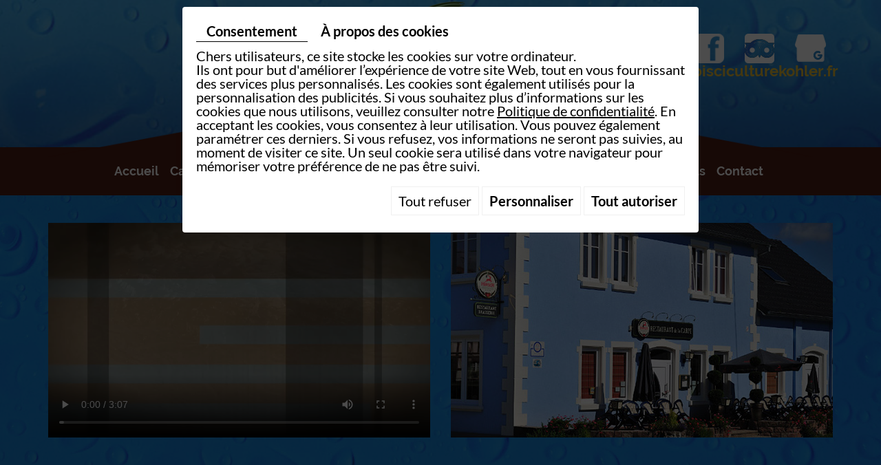

--- FILE ---
content_type: text/html; charset=UTF-8
request_url: https://www.restaurant-de-la-carpe.com/fr/evenements
body_size: 16216
content:
                                                                                                                                                                                                                                                                                                                                                                                                                                                            <!doctype html>
<html lang="fr">
    <head>
        
        <meta charset="utf-8">
        <title>Événements Friesen – Restaurant de la Carpe</title>
        <meta name="description" content="Suivez l’ensemble des actualités de votre restaurant de carpe et tenez-vous informé des derniers événements culinaires. Des soirées spéciales toute l’année.">
        <meta name="language" content="fr">
        <meta name="Geography" content="Friesen, FR, 68580">
        <meta name="customer" content="FR-C10932">
        <meta name="author" content="">
        <meta name="copyright" content="Proximedia" /><meta name="robots" content="FOLLOW" />
		
        <meta http-equiv="imagetoolbar" content="no">
        <meta http-equiv="X-UA-Compatible" content="IE=edge,chrome=1">
        <meta name="google-site-verification" content="tIAbGrLRxNnrCi07gFQvO0Pk4FlzZMwMtw_WyjdZgt0" />
		<link rel="icon" href="https://www.restaurant-de-la-carpe.com/media/images/favicon.png" type="image/x-icon">
        <meta name="viewport" content="width=device-width, initial-scale=1">

        <link rel="stylesheet" href="https://cdnnen.proxi.tools/assets/Core/libs/font-awesome-4/css/font-awesome.min.css" type="text/css" media="all"/>
<link rel="stylesheet" href="https://cdnnen.proxi.tools/assets/Core/libs/jquery/fancybox/jquery.fancybox.css" type="text/css" media="all"/>
<link rel="stylesheet" href="https://cdnnen.proxi.tools/assets/Core/libs/superbanner/camera.css" type="text/css" media="all"/>
<link rel="stylesheet" href="https://cdnnen.proxi.tools/assets/Core/libs/galleryn/galleryn.css" type="text/css" media="all"/>
<link rel="stylesheet" href="https://cdnnen.proxi.tools/assets/Core/styles/validationEngine/validationEngine.jquery.css" type="text/css" media="all"/>
<link rel="stylesheet" href="https://cdnnen.proxi.tools/assets/Core/styles/validationEngine/template.css" type="text/css" media="all"/>
<link rel="stylesheet" href="https://cdnnen.proxi.tools/res/bebook/css/front/bizbook.css" type="text/css" media="all"/>
<link rel="stylesheet" href="https://cdnnen.proxi.tools/assets/Contactv2/styles/front/contactv2-default.css" type="text/css" media="all"/>
<link rel="stylesheet" href="https://cdnnen.proxi.tools/assets/Guestbookv2/styles/front/guestbookv2.css" type="text/css" media="all"/>
<link rel="stylesheet" href="https://cdnnen.proxi.tools/assets/Core/libs/frogadmin/jquery-ui-1.7.1.custom.css" type="text/css" media="all"/>
<link rel="stylesheet" href="https://cdnnen.proxi.tools/assets/Core/libs/uploadify/uploadify.css" type="text/css" media="all"/>
<link rel="stylesheet" href="https://www.restaurant-de-la-carpe.com/media/css/template.css" type="text/css" media="all"/>
<link rel="stylesheet" href="https://cdnnen.proxi.tools/assets/Core/styles/sandwich.css" type="text/css" media="all"/>
		
		<script type="text/javascript" src="https://cdnnen.proxi.tools/assets/Core/libs/jquery/jquery.1.7.2.js"></script>
<script type="text/javascript" src="https://cdnnen.proxi.tools/assets/Core/libs/jquery/jquery.ui.js"></script>
<script type="text/javascript" src="https://cdnnen.proxi.tools/assets/Core/libs/jquery/jquery.lazyload.min.js"></script>
<script type="text/javascript" src="https://cdnnen.proxi.tools/assets/Core/libs/jquery/jPages/jPages.js"></script>
<script type="text/javascript" src="https://cdnnen.proxi.tools/assets/Core/libs/galleryn/galleryn.js"></script>

		            <meta property="og:title" content="Événements Friesen – Restaurant de la Carpe">
            <meta property="og:type" content="website">
            <meta property="og:url" content="https://www.restaurant-de-la-carpe.com">
            <meta property="og:image" content="https://www.restaurant-de-la-carpe.com/media/images/logo.png">
            <meta property="og:site_name" content="RESTAURANT DE LA CARPE">
                
        
        <script type="text/javascript">
            $(function() {
                $('#my-mmenu').mmenu({
                   "extensions": ["border-full", "pagedim-black"]
                });
            });
        </script>
        
<link rel="canonical" href="https://www.restaurant-de-la-carpe.com/fr/evenements"/></head>
<body class="pageTemplate">
<div class="mm-page">
    <header id="top">
        <div class='container'>
            <div class="row">
				<div class="col-xs-12 col-sm-3 col1-header">
				</div>
				<div class="col-xs-12 col-sm-6 col2-header">
										<div id="logo">
						<a href="/" title="RESTAURANT DE LA CARPE">
							<img src="https://www.restaurant-de-la-carpe.com/media/images/logo.png" alt="RESTAURANT DE LA CARPE" class="logo">
						</a>
					</div>
					<div itemscope itemtype="http://schema.org/LocalBusiness" class="vcard">
						<div itemprop="name" class="fn org">RESTAURANT DE LA CARPE</div>
						<div class="adr" itemprop="address" itemscope itemtype="http://schema.org/PostalAddress">
							<div itemprop="streetAddress" class="street-address">60 Rue Principale  </div>
							<span itemprop="postalCode" class="postal-code">68580</span> 
							<span itemprop="addressLocality" class="locality">Friesen</span>
						</div>
						<div class="phone-header">
						<div class="tel work">
							<span class="tel-header">Tél.</span> <a tabIndex="-1" href="tel:03 89 68 95 69"><span itemprop="telephone">03 89 68 95 69</span></a> / <span class="tel-header">Port. </span>  <a tabIndex="-1" href="tel:"><span itemprop="telephone"></span></a>
						</div>
						</div>
                        <div class="mail">Email : <a href="mailto:contact@restaurant-de-la-carpe.com"><span itemprop="mail">contact@restaurant-de-la-carpe.com</span></a></div>
                        <div class="tva">N°TVA : <span itemprop="vatID">FR93530143148</span></div>
					</div>
				</div>
				<div class="col-xs-12 col-sm-3 col3-header">
					<div class="social">
							<a href="https://www.facebook.com/pages/Restaurant-De-La-Carpe/262039147155558?fref=ts" target="_blank"><img src="https://www.restaurant-de-la-carpe.com/media/images/facebook-icon2.png" class="fcb" title="Rejoignez nous sur facebook"></a>
					<a href="https://www.tripadvisor.fr/Restaurant_Review-g4956263-d4950560-Reviews-Restaurant_de_la_Carpe-Friesen_Haut_Rhin_Grand_Est.html" target="_blank"><img src="https://www.restaurant-de-la-carpe.com/media/images/advisor-icon.png" class="advisor" title="Rejoignez nous sur TripAdvisor"></a>
					<a href="https://www.google.fr/search?q=restaurant+friesen&ie=utf-8&oe=utf-8&gws_rd=cr&ei=AmgRWaChEoPZaf_ks_gD#gws_rd=cr&lrd=0x47918b622f1413eb:0xd573fced0163190,1," target="_blank"><img src="https://www.restaurant-de-la-carpe.com/media/images/google-icon2.png" class="google" title="Rejoignez nous sur Google My Business "></a>
					</div>
					<div class="mail1">
						<a href="https://www.pisciculturekohler.fr" target="_blank">www.pisciculturekohler.fr</a>
					</div>
				</div>
			</div>
        </div>
		<div id="nav-spacer"></div>
        <nav class="main-nav">
            <div class="container">
				
			<ul class="sf-menu">
							<li class="" id="menu_1">
					<a href="/" >
						Accueil</a>
									</li>
							<li class="" id="menu_6">
					<a href="/fr/carte---menus" >
						Carte &amp; Menus </a>
									</li>
							<li class="selected" id="menu_3">
					<a href="/fr/evenements" id="Evènements" >
						Ev&egrave;nements</a>
									</li>
							<li class="" id="menu_5">
					<a href="/fr/specialites---suggestions-du-chef" id="Spécialités & suggestions du chef " >
						Sp&eacute;cialit&eacute;s &amp; suggestions du chef </a>
									</li>
							<li class="" id="menu_2">
					<a href="/fr/brasserie" id="Historique" >
						Historique</a>
									</li>
							<li class="" id="menu_7">
					<a href="/fr/avis-sur-le-restaurant" id="Avis clients " >
						Avis clients </a>
									</li>
							<li class="" id="menu_8">
					<a href="/fr/contact" id="Contact" >
						Contact</a>
									</li>
																	</ul>
									
                <nav class="language"></nav>
            </div>
        </nav>
    </header>
    <a href="#my-mmenu" id="openMobileNav"><i class="fa fa-bars"></i></a>
    <nav id="my-mmenu">
        
			<ul>
							<li class="" >
					<a href="/" >
						Accueil</a>
									</li>
							<li class="" >
					<a href="/fr/carte---menus" >
						Carte &amp; Menus </a>
									</li>
							<li class="selected" >
					<a href="/fr/evenements" id="Evènements" >
						Ev&egrave;nements</a>
									</li>
							<li class="" >
					<a href="/fr/specialites---suggestions-du-chef" id="Spécialités & suggestions du chef " >
						Sp&eacute;cialit&eacute;s &amp; suggestions du chef </a>
									</li>
							<li class="" >
					<a href="/fr/brasserie" id="Historique" >
						Historique</a>
									</li>
							<li class="" >
					<a href="/fr/avis-sur-le-restaurant" id="Avis clients " >
						Avis clients </a>
									</li>
							<li class="" >
					<a href="/fr/contact" id="Contact" >
						Contact</a>
									</li>
																	</ul>
									
    </nav>
	<section class="marketing">
    <div class="marketing-wrapper">
        <div class="container">
			<div class="row">
				<div class="col-sm-6">
					<video width="100%" height="auto" controls="controls">
                         <source src="https://video.proxi.technology/restaurant-de-la-carpe.mp4" type="video/mp4">
                              </video>
				</div>
				<div class="col-sm-6">
					<img src="https://www.restaurant-de-la-carpe.com/media/images/upload/img1-marketing.jpg" alt="RESTAURANT DE LA CARPE - FRIESEN" class="img-home" title="RESTAURANT DE LA CARPE - FRIESEN">
				</div>
				</div>
            <a class="call-to-action" href="#" style="display:none;" onClick="window.open('/fr/rappel-gratuit#','insert','resizable=yes,scrollbars=no,titlebar=no,width=800,height=600');"><p>Nous vous rappelons gratuitement</p></a>
			<!--<div class="heure">
<p><small>Jours de fermeture : lundi et mardi</small></p>
<p>&nbsp;</p>
</div>-->
        </div>
    </div>
</section>

        
        
        
        
        
        
        
        
        
        
        
        
        
        
        
        
        
        
        
        
        
        
        
        
        
        
        
        
        
        
        
        
        
        
        
        
        <section class="content">
    <div class="container">
        <article>
            <nav class="language"></nav>
            <div class="text-resize">
                
    <div class="text-resize">
        <h1>L&rsquo;actualit&eacute; et tous les &eacute;v&eacute;nements de votre restaurant</h1>
<p>                        <div class="" id="">
	<div class="NewsMasonry">
				<div class="NewsItem">
							<img src="https://www.restaurant-de-la-carpe.com/media/images/news/med/552.webp" class="img-news-list">
	    				<h5 class="news-title"><strong><a class="" href="https://www.restaurant-de-la-carpe.com/fr/notre-menu-saint-valentin-2026">Notre Menu Saint-Valentin 2026 </a></strong><br>
			<small class="date">16/01/2026</small></h5>
			<p>Découvrez notre Menu Saint-Valentin 2026 prévu le samedi 14 février 2026 au soir</p>
			<a class="readmore" href="https://www.restaurant-de-la-carpe.com/fr/notre-menu-saint-valentin-2026">Lire Plus</a>
		</div>
				<div class="NewsItem">
						<h5 class="news-title"><strong><a class="" href="https://www.restaurant-de-la-carpe.com/fr/nos-plats-a-emporter-du-vendredi-16-01-2026-midi-au-dimanche-18-01-2026-midi">NOS PLATS A EMPORTER du vendredi 16/01/2026 midi au dimanche 18/01/2026 midi</a></strong><br>
			<small class="date">15/01/2026</small></h5>
			<p>Découvrez ci-après nos différents plats du 16/01/2026 au 18/01/2026 midi</p>
			<a class="readmore" href="https://www.restaurant-de-la-carpe.com/fr/nos-plats-a-emporter-du-vendredi-16-01-2026-midi-au-dimanche-18-01-2026-midi">Lire Plus</a>
		</div>
				<div class="NewsItem">
						<h5 class="news-title"><strong><a class="" href="https://www.restaurant-de-la-carpe.com/fr/nos-plats-a-emporter-du-vendredi-19-12-midi-au-dimanche-21-12-2025-midi">NOS PLATS A EMPORTER du vendredi 19/12 midi au dimanche 21/12/2025 midi</a></strong><br>
			<small class="date">17/12/2025</small></h5>
			<p>Découvrez nos différents plats pour le week-end du 19/12 au 21/12 ainsi que notre foie gras / filets truites saumonées fumées</p>
			<a class="readmore" href="https://www.restaurant-de-la-carpe.com/fr/nos-plats-a-emporter-du-vendredi-19-12-midi-au-dimanche-21-12-2025-midi">Lire Plus</a>
		</div>
				<div class="NewsItem">
						<h5 class="news-title"><strong><a class="" href="https://www.restaurant-de-la-carpe.com/fr/vente-foie-gras---filets-truites-fumees-pour-vos-fetes-de-fin-d--039-annee-2025">VENTE foie gras / filets truites fumées pour vos fêtes de fin d&#039;année 2025</a></strong><br>
			<small class="date">15/12/2025</small></h5>
			<p>VENTE de FOIE GRAS maison / Filets de TRUITES FUMEES maison</p>
			<a class="readmore" href="https://www.restaurant-de-la-carpe.com/fr/vente-foie-gras---filets-truites-fumees-pour-vos-fetes-de-fin-d--039-annee-2025">Lire Plus</a>
		</div>
				<div class="NewsItem">
							<img src="https://www.restaurant-de-la-carpe.com/media/images/news/med/548.webp" class="img-news-list">
	    				<h5 class="news-title"><strong><a class="" href="https://www.restaurant-de-la-carpe.com/fr/conges-annuels-2025---2026-au-restaurant">CONGES ANNUELS 2025 / 2026 au RESTAURANT</a></strong><br>
			<small class="date">12/12/2025</small></h5>
			<p>Note d'information concernant nos congés annuels 2025/2026</p>
			<a class="readmore" href="https://www.restaurant-de-la-carpe.com/fr/conges-annuels-2025---2026-au-restaurant">Lire Plus</a>
		</div>
				<div class="NewsItem">
						<h5 class="news-title"><strong><a class="" href="https://www.restaurant-de-la-carpe.com/fr/nos-plats-a-emporter-du-vendredi-12-12-midi-au-dimanche-14-12-2025-midi">NOS PLATS A EMPORTER du vendredi 12/12 midi au dimanche 14/12/2025 midi</a></strong><br>
			<small class="date">10/12/2025</small></h5>
			<p>Découvrez le détail de notre vente à emporter du 12/12 au 14/12/25</p>
			<a class="readmore" href="https://www.restaurant-de-la-carpe.com/fr/nos-plats-a-emporter-du-vendredi-12-12-midi-au-dimanche-14-12-2025-midi">Lire Plus</a>
		</div>
				<div class="NewsItem">
						<h5 class="news-title"><strong><a class="" href="https://www.restaurant-de-la-carpe.com/fr/nos-plats-a-emporter-du-vendredi-05-12-midi-au-dimanche-07-12-2025-midi">NOS PLATS A EMPORTER du vendredi 05/12 midi au dimanche 07/12/2025 midi</a></strong><br>
			<small class="date">03/12/2025</small></h5>
			<p>Découvrez le détail de notre vente à emporter du vendredi 05/12 au dimanche 07/12 midi</p>
			<a class="readmore" href="https://www.restaurant-de-la-carpe.com/fr/nos-plats-a-emporter-du-vendredi-05-12-midi-au-dimanche-07-12-2025-midi">Lire Plus</a>
		</div>
				<div class="NewsItem">
						<h5 class="news-title"><strong><a class="" href="https://www.restaurant-de-la-carpe.com/fr/nos-plats-a-emporter-du-vendredi-28-11-midi-au-dimanche-30-11-2025-midi">NOS PLATS A EMPORTER du vendredi 28/11 midi au dimanche 30/11/2025 midi</a></strong><br>
			<small class="date">26/11/2025</small></h5>
			<p>Découvrez ci-après le détail de notre vente à emporter du 28/11 au 30/11 midi</p>
			<a class="readmore" href="https://www.restaurant-de-la-carpe.com/fr/nos-plats-a-emporter-du-vendredi-28-11-midi-au-dimanche-30-11-2025-midi">Lire Plus</a>
		</div>
				<div class="NewsItem">
						<h5 class="news-title"><strong><a class="" href="https://www.restaurant-de-la-carpe.com/fr/nos-plats-a-emporter-du-vendredi-21-11-midi-au-dimanche-23-11-midi">NOS PLATS A EMPORTER du vendredi 21/11 midi au dimanche 23/11 midi</a></strong><br>
			<small class="date">19/11/2025</small></h5>
			<p>Découvrez nos différents plats à emporter du 21/11 au 23/11 /2025 </p>
			<a class="readmore" href="https://www.restaurant-de-la-carpe.com/fr/nos-plats-a-emporter-du-vendredi-21-11-midi-au-dimanche-23-11-midi">Lire Plus</a>
		</div>
				<div class="NewsItem">
						<h5 class="news-title"><strong><a class="" href="https://www.restaurant-de-la-carpe.com/fr/nos-plats-a-emporter-du-vendredi-14-11-midi-au-dimanche-16-11-25-midi">NOS PLATS A EMPORTER du vendredi 14/11 midi au dimanche 16/11/25 midi</a></strong><br>
			<small class="date">12/11/2025</small></h5>
			<p>Découvrez le détail de notre vente à emporter du 14/11 au 16/11/25 midi</p>
			<a class="readmore" href="https://www.restaurant-de-la-carpe.com/fr/nos-plats-a-emporter-du-vendredi-14-11-midi-au-dimanche-16-11-25-midi">Lire Plus</a>
		</div>
			</div>
</div>


    <script type="text/javascript">
    $(document).ready(function(){
        $('#NewsSlider .NewsMasonry').slick({
            accessibility: false,
            autoplay: true,
            autoplaySpeed: 3500,
            arrows: false,
            dots: true,
            infinit: true,
            slide: '.NewsItem',
            speed: 800
        });
    });
    </script>


        
        </p>
    </div>

                
            </div>
            <div class="clearfix"></div>
        </article>
    </div>
</section>
                                                                        <footer class="footer">
    <div class="container">
        <div class="row">
            <div class="col-md-4 col-sm-12">
				<a href="/" title="RESTAURANT DE LA CARPE"><img src="https://www.restaurant-de-la-carpe.com/media/images/footer-logo.png" class="footer-logo logo" alt="RESTAURANT DE LA CARPE"></a>
            </div>
            <div class="col-md-4 col-sm-12">
                <div itemscope itemtype="http://schema.org/LocalBusiness" class="footer-card">
                    <div itemprop="name">RESTAURANT DE LA CARPE</div>
                    <div class="adr" itemprop="address" itemscope itemtype="http://schema.org/PostalAddress">
                        <div itemprop="streetAddress">60 Rue Principale  </div>
                        <span itemprop="postalCode">68580</span>
                        <span itemprop="addressLocality" class="locality">Friesen</span>
                    </div>
                    <div class="tel work">
                        Tél. <a tabIndex="-1" href="tel:03 89 68 95 69"><span itemprop="telephone">03 89 68 95 69</span></a>
                    </div>
                    <div class="tel cell">
                        <a tabIndex="-1" href="tel:"><span itemprop="telephone"></span></a>
                    </div>
					<div class="email">Email : <a href="mailto:contact@restaurant-de-la-carpe.com"><span itemprop="email">contact@restaurant-de-la-carpe.com</span></a></div>
					<div class="tva">N°TVA : <span itemprop="vatID">FR93530143148</span></div>
                </div>
            </div>
            <div class="col-md-4 col-sm-12">
				<div class="partage-title">Partager :</div>
                <div id="ContainerBlockSocial" class="ContainerBlockSocial">
																		<a href="https://www.facebook.com/sharer/sharer.php?u=https://www.restaurant-de-la-carpe.com/fr/evenements" title="Facebook" target="_blank" style="fill: #fff;background-color: #4267B2;padding: 5px 8px 5px 8px;border-radius: 3px;display: inline-grid;" class="link-ico share-facebook"><svg xmlns="http://www.w3.org/2000/svg" height="1em" viewBox="0 0 320 512" style="vertical-align: inherit;" class="svg-ico svg-facebook"><path d="M279.14 288l14.22-92.66h-88.91v-60.13c0-25.35 12.42-50.06 52.24-50.06h40.42V6.26S260.43 0 225.36 0c-73.22 0-121.08 44.38-121.08 124.72v70.62H22.89V288h81.39v224h100.17V288z"/></svg></a>
															<a href="https://twitter.com/intent/tweet?url=https://www.restaurant-de-la-carpe.com/fr/evenements" title="X" target="_blank" style="fill: #fff;background-color: #000;padding: 5px;border-radius: 3px;display: inline-grid;" class="link-ico share-x"><svg xmlns="http://www.w3.org/2000/svg" height="1em" viewBox="0 0 512 512" style="vertical-align: inherit;" class="svg-ico svg-x"><path d="M389.2 48h70.6L305.6 224.2 487 464H345L233.7 318.6 106.5 464H35.8L200.7 275.5 26.8 48H172.4L272.9 180.9 389.2 48zM364.4 421.8h39.1L151.1 88h-42L364.4 421.8z"/></svg></a>
															</div>

            </div>
        </div>
        
		<div class="footer-nav">
            <p>
                <small>
                    <a title="Mentions légales" href="/fr/mentions-legales">
                        Mentions légales
                    </a>
                    
                </small>
            </p>
        </div>
    </div>
</footer>
<!-- javascripts -->
<!--[if IE]>
<script src="http://html5shiv.googlecode.com/svn/trunk/html5.js"></script>
<![endif]-->
<script type="text/javascript" src="https://cdnnen.proxi.tools/assets/Core/libs/jquery/fancybox/jquery.fancybox.js"></script>
<script type="text/javascript" src="https://cdnnen.proxi.tools/assets/Core/libs/jquery/fancybox/jquery.mousewheel.pack.js"></script>
<script type="text/javascript" src="https://cdnnen.proxi.tools/assets/Core/libs/superbanner/jquery.easing.1.3.js"></script>
<script type="text/javascript" src="https://cdnnen.proxi.tools/assets/Core/libs/superbanner/camera.min.js"></script>
<script type="text/javascript" src="https://cdnnen.proxi.tools/assets/Core/libs/jquery/jquery.validationEngine.js"></script>
<script type="text/javascript" src="https://cdnnen.proxi.tools/assets/Contactv2/scripts/front/contactv2.js"></script>
<script type="text/javascript" src="https://cdnnen.proxi.tools/assets/Core/libs/jquery/validationEngine/jquery.validationEngine-fr.js"></script>
<script type="text/javascript" src="https://cdnnen.proxi.tools/assets/Core/libs/uploadify/jquery.uploadify.v2.1.4.js"></script>
<script type="text/javascript" src="https://cdnnen.proxi.tools/assets/Guestbookv2/scripts/front/guestbookv2.js"></script>
<script type="text/javascript" src="https://www.restaurant-de-la-carpe.com/media/js/app.min.js"></script>
<script type="text/javascript" src="https://cdnnen.proxi.tools/assets/Core/scripts/sandwich.js"></script>
<a class="cd-top" href="#0">Top</a>
</div>
<script type="text/javascript">
	document.cookie = "scrollposition=;Path=/;expires=Thu, 01 Jan 1970 00:00:01 GMT;";
</script>
<div id="sdgdpr_modal_wrapper" style="display:block;">
	<div id="sdgdpr_modal">
		<div id="sdgdpr_modal_inner">
			<div class="sdgdpr_modal_nav">
				<ul class="nav-gdpr">
					<li class="sdgdpr_modal_nav_consent"><a href="javascript:void(0);" onclick="gdprShowConsent();" class="active">Consentement</a></li>
					<li class="sdgdpr_modal_nav_about"><a href="javascript:void(0);" onclick="gdprShowAbout();">À propos des cookies</a></li>
				</ul>
			</div>
			<div id="sdgdpr_modal_body">
				Chers utilisateurs, ce site stocke les cookies sur votre ordinateur.<br>
Ils ont pour but d'améliorer l’expérience de votre site Web, tout en vous fournissant des services plus personnalisés. Les cookies sont également utilisés pour la personnalisation des publicités. Si vous souhaitez plus d’informations sur les cookies que nous utilisons, veuillez consulter notre
				<a id="cookie_url" class="sdprivacy_action" href="/fr/confidentiality_ws" target="_blank">Politique de confidentialité</a>.
				En acceptant les cookies, vous consentez à leur utilisation. Vous pouvez également paramétrer ces derniers. Si vous refusez, vos informations ne seront pas suivies, au moment de visiter ce site. Un seul cookie sera utilisé dans votre navigateur pour mémoriser votre préférence de ne pas être suivi.
			</div>
			<div class="btn-bl-gdpr">
				<a href="javascript: void(0);" id="sdgdpr_modal_buttons-reject" class="btn-gdpr">Tout refuser</a>
				<a href="javascript: void(0);" id="sdgdpr_modal_buttons-complex" class="btn-gdpr btn-params">Personnaliser</a>
				<a href="javascript: void(0);" id="sdgdpr_modal_buttons-agree" class="btn-gdpr btn-agree">Tout autoriser</a>
			</div>
		</div>
	</div>
</div>
<div id="consent_wrapper_advanced" class="consent_preferences" style="display: none;">
	<div class="privacy_prompt">
		<div class="sdgdpr_modal_nav">
			<ul class="nav-gdpr">
				<li class="sdgdpr_modal_nav_consent"><a href="javascript:void(0);" onclick="gdprShowConsent();" class="active">Consentement</a></li>
				<li class="sdgdpr_modal_nav_about"><a href="javascript:void(0);" onclick="gdprShowAbout();">À propos des cookies</a></li>
			</ul>
		</div>
		<div id="privacy_prompt_content">
			<section class="accordion">
				<div class="tab">
					<input type="checkbox" name="accordion-1" id="cb1">
					<label for="cb1" class="tab__label">
						<b>Cookies strictement nécessaires</b>
					</label>
					<div class="sdgdpradv_grid">
						<div class="sdgdpradv_desc">
							Ces cookies sont absolument nécessaires au bon fonctionnement du site et ne peuvent pas être désactivés. Ils ne stockent aucune donnée personnelle.
						</div>
						<div class="sdgdpradv_status">
							<input type="checkbox" class="toggle" id="toggle_cat6" checked="" disabled="" data-used="true">
							<label tabindex="0" for="toggle_cat6" id="label_cat6">
								<span class="off"> </span>
								<span class="idle"> </span>
								<span class="on"> </span>
							</label>
						</div>
					</div>
					<div class="tab__content">
																																												<div class="cat_cookies_gr">
								<div class="type_cookies">Nom :</div>
								<div class="detail_cookies"> CookieGDPR2 &nbsp;</div>
								<div class="type_cookies">Valeur par défaut :</div>
								<div class="detail_cookies">0 &nbsp;</div>
								<div class="type_cookies">Description :</div>
								<div class="detail_cookies">Enregistrement du choix validant l'acceptation de tous les cookies</div>
								<div class="type_cookies">Expiration :</div>
								<div class="detail_cookies">+1 year </div>
							</div>
														<div class="cat_cookies_gr">
								<div class="type_cookies">Nom :</div>
								<div class="detail_cookies"> CookieGDPRAD &nbsp;</div>
								<div class="type_cookies">Valeur par défaut :</div>
								<div class="detail_cookies">0 &nbsp;</div>
								<div class="type_cookies">Description :</div>
								<div class="detail_cookies">Enregistrement du choix validant l'acceptation des cookies publicitaires</div>
								<div class="type_cookies">Expiration :</div>
								<div class="detail_cookies">+1 year </div>
							</div>
														<div class="cat_cookies_gr">
								<div class="type_cookies">Nom :</div>
								<div class="detail_cookies"> CookieGDPRTracking &nbsp;</div>
								<div class="type_cookies">Valeur par défaut :</div>
								<div class="detail_cookies">0 &nbsp;</div>
								<div class="type_cookies">Description :</div>
								<div class="detail_cookies">Enregistrement du choix validant l'acceptation des cookies de suivi</div>
								<div class="type_cookies">Expiration :</div>
								<div class="detail_cookies">+1 year </div>
							</div>
														<div class="cat_cookies_gr">
								<div class="type_cookies">Nom :</div>
								<div class="detail_cookies"> CookieGDPRAN &nbsp;</div>
								<div class="type_cookies">Valeur par défaut :</div>
								<div class="detail_cookies">0 &nbsp;</div>
								<div class="type_cookies">Description :</div>
								<div class="detail_cookies">Enregistrement du choix validant l'acceptation du consentement au stockage de Google Analytics</div>
								<div class="type_cookies">Expiration :</div>
								<div class="detail_cookies">+1 year </div>
							</div>
														<div class="cat_cookies_gr">
								<div class="type_cookies">Nom :</div>
								<div class="detail_cookies"> CookieGDPRADST &nbsp;</div>
								<div class="type_cookies">Valeur par défaut :</div>
								<div class="detail_cookies">0 &nbsp;</div>
								<div class="type_cookies">Description :</div>
								<div class="detail_cookies">Enregistrement du choix validant l'acceptation du consentement au stockage de données Google Ad</div>
								<div class="type_cookies">Expiration :</div>
								<div class="detail_cookies">+1 year </div>
							</div>
														<div class="cat_cookies_gr">
								<div class="type_cookies">Nom :</div>
								<div class="detail_cookies"> CookieGDPRADUD &nbsp;</div>
								<div class="type_cookies">Valeur par défaut :</div>
								<div class="detail_cookies">0 &nbsp;</div>
								<div class="type_cookies">Description :</div>
								<div class="detail_cookies">Enregistrement du choix validant l'acceptation du consentement aux données utilisateur Google</div>
								<div class="type_cookies">Expiration :</div>
								<div class="detail_cookies">+1 year </div>
							</div>
														<div class="cat_cookies_gr">
								<div class="type_cookies">Nom :</div>
								<div class="detail_cookies"> CookieGDPRADPERSO &nbsp;</div>
								<div class="type_cookies">Valeur par défaut :</div>
								<div class="detail_cookies">0 &nbsp;</div>
								<div class="type_cookies">Description :</div>
								<div class="detail_cookies">Enregistrement du choix validant l'acceptation du consentement à la personnalisation Google</div>
								<div class="type_cookies">Expiration :</div>
								<div class="detail_cookies">+1 year </div>
							</div>
														<div class="cat_cookies_gr">
								<div class="type_cookies">Nom :</div>
								<div class="detail_cookies"> mobile &nbsp;</div>
								<div class="type_cookies">Valeur par défaut :</div>
								<div class="detail_cookies">0 &nbsp;</div>
								<div class="type_cookies">Description :</div>
								<div class="detail_cookies">Enregistrement du choix qui porte sur le mode d'affichage du site, si on opte pour la version mobile au lieu de la version ordinateur</div>
								<div class="type_cookies">Expiration :</div>
								<div class="detail_cookies">+1 month </div>
							</div>
														<div class="cat_cookies_gr">
								<div class="type_cookies">Nom :</div>
								<div class="detail_cookies"> preferedLanguage &nbsp;</div>
								<div class="type_cookies">Valeur par défaut :</div>
								<div class="detail_cookies">en &nbsp;</div>
								<div class="type_cookies">Description :</div>
								<div class="detail_cookies">Enregistrement du choix de la langue préférée du visiteur</div>
								<div class="type_cookies">Expiration :</div>
								<div class="detail_cookies">+1 month </div>
							</div>
														<div class="cat_cookies_gr">
								<div class="type_cookies">Nom :</div>
								<div class="detail_cookies"> couponCodePost &nbsp;</div>
								<div class="type_cookies">Valeur par défaut :</div>
								<div class="detail_cookies"> &nbsp;</div>
								<div class="type_cookies">Description :</div>
								<div class="detail_cookies">Information temporaire qui porte sur l'utilisation d'un coupon relatif à un code postal, au moment de la commande e-commerce</div>
								<div class="type_cookies">Expiration :</div>
								<div class="detail_cookies"> temps de la session uniquement</div>
							</div>
														<div class="cat_cookies_gr">
								<div class="type_cookies">Nom :</div>
								<div class="detail_cookies"> lang &nbsp;</div>
								<div class="type_cookies">Valeur par défaut :</div>
								<div class="detail_cookies"> &nbsp;</div>
								<div class="type_cookies">Description :</div>
								<div class="detail_cookies">Langue courante du visiteur</div>
								<div class="type_cookies">Expiration :</div>
								<div class="detail_cookies">+30 days </div>
							</div>
														<div class="cat_cookies_gr">
								<div class="type_cookies">Nom :</div>
								<div class="detail_cookies"> domain &nbsp;</div>
								<div class="type_cookies">Valeur par défaut :</div>
								<div class="detail_cookies"> &nbsp;</div>
								<div class="type_cookies">Description :</div>
								<div class="detail_cookies">Nom de domaine du site</div>
								<div class="type_cookies">Expiration :</div>
								<div class="detail_cookies">+1 year </div>
							</div>
														<div class="cat_cookies_gr">
								<div class="type_cookies">Nom :</div>
								<div class="detail_cookies"> tok &nbsp;</div>
								<div class="type_cookies">Valeur par défaut :</div>
								<div class="detail_cookies"> &nbsp;</div>
								<div class="type_cookies">Description :</div>
								<div class="detail_cookies">Token du visiteur connecté au site e-commerce ou extranet</div>
								<div class="type_cookies">Expiration :</div>
								<div class="detail_cookies">+30 days </div>
							</div>
														<div class="cat_cookies_gr">
								<div class="type_cookies">Nom :</div>
								<div class="detail_cookies"> callrkey &nbsp;</div>
								<div class="type_cookies">Valeur par défaut :</div>
								<div class="detail_cookies"> &nbsp;</div>
								<div class="type_cookies">Description :</div>
								<div class="detail_cookies">Clé unique utilisée pour mettre en relation un visiteur et notre site web par téléphone</div>
								<div class="type_cookies">Expiration :</div>
								<div class="detail_cookies">+4 hours </div>
							</div>
														<div class="cat_cookies_gr">
								<div class="type_cookies">Nom :</div>
								<div class="detail_cookies"> PHPSESSID &nbsp;</div>
								<div class="type_cookies">Valeur par défaut :</div>
								<div class="detail_cookies"> &nbsp;</div>
								<div class="type_cookies">Description :</div>
								<div class="detail_cookies">NID, CONSENT, PHPSESSID sont des variables de session techniquement nécessaires qui permettent de suivre si un utilisateur est connecté ou non. Déposé par: Google Ireland Limited</div>
								<div class="type_cookies">Expiration :</div>
								<div class="detail_cookies"> temps de la session uniquement</div>
							</div>
														<div class="cat_cookies_gr">
								<div class="type_cookies">Nom :</div>
								<div class="detail_cookies"> CONSENT &nbsp;</div>
								<div class="type_cookies">Valeur par défaut :</div>
								<div class="detail_cookies"> &nbsp;</div>
								<div class="type_cookies">Description :</div>
								<div class="detail_cookies">NID, CONSENT, PHPSESSID sont des variables de session techniquement nécessaires qui permettent de suivre si un utilisateur est connecté ou non. Déposé par: Google Ireland Limited</div>
								<div class="type_cookies">Expiration :</div>
								<div class="detail_cookies">+5 year </div>
							</div>
														<div class="cat_cookies_gr">
								<div class="type_cookies">Nom :</div>
								<div class="detail_cookies"> CookieConsent &nbsp;</div>
								<div class="type_cookies">Valeur par défaut :</div>
								<div class="detail_cookies"> &nbsp;</div>
								<div class="type_cookies">Description :</div>
								<div class="detail_cookies">Stocke l'autorisation d'utilisation de cookies pour le domaine actuel par l'utilisateur</div>
								<div class="type_cookies">Expiration :</div>
								<div class="detail_cookies">+1 year </div>
							</div>
														<div class="cat_cookies_gr">
								<div class="type_cookies">Nom :</div>
								<div class="detail_cookies"> NID &nbsp;</div>
								<div class="type_cookies">Valeur par défaut :</div>
								<div class="detail_cookies"> &nbsp;</div>
								<div class="type_cookies">Description :</div>
								<div class="detail_cookies">NID, CONSENT, PHPSESSID sont des variables de session techniquement nécessaires qui permettent de suivre si un utilisateur est connecté ou non. Déposé par: Google Ireland Limited</div>
								<div class="type_cookies">Expiration :</div>
								<div class="detail_cookies">+6 month </div>
							</div>
													<br><br>
					</div>
				</div>
				<div class="tab">
					<input type="checkbox" name="accordion-1" id="cb2">
					<label for="cb2" class="tab__label"><b>Pixel de suivi</b></label>
					<div class="sdgdpradv_grid">
						<div class="sdgdpradv_desc">
							Le pixel de suivi permet aux plateformes de type réseaux sociaux (LinkedIn, Facebook …) de suivre votre navigation sur notre site et de créer des audiences sur base de vos intérêts, si vous êtes connectés à ceux-ci. Les données collectées sont anonymes. Grâce elles nous sommes en mesure de vous proposer des contenus et publicités en accord avec vos préférences sur ces mêmes plateformes.
						</div>
						<div class="sdgdpradv_status">
							<input type="checkbox" class="toggle" id="toggle_cat7" data-used="false">
							<label tabindex="0" for="toggle_cat7" id="label_cat7">
								<span class="off"> </span>
								<span class="idle"> </span>
								<span class="on"> </span>
							</label>
						</div>
					</div>
					<div class="tab__content">
																																												<div class="cat_cookies_gr">
								<div class="type_cookies">Nom:</div>
								<div class="detail_cookies"> IDE</div>
								<div class="type_cookies">Valeur par défaut:</div>
								<div class="detail_cookies">#</div>
								<div class="type_cookies">Description:</div>
								<div class="detail_cookies">doubleclick.net</div>
								<div class="type_cookies">Expiration:</div>
								<div class="detail_cookies">+1 month </div>
							</div>
													<div class="cat_cookies_gr">
								<div class="type_cookies">Nom:</div>
								<div class="detail_cookies"> gwcc</div>
								<div class="type_cookies">Valeur par défaut:</div>
								<div class="detail_cookies">#</div>
								<div class="type_cookies">Description:</div>
								<div class="detail_cookies"></div>
								<div class="type_cookies">Expiration:</div>
								<div class="detail_cookies">+4 months </div>
							</div>
													<div class="cat_cookies_gr">
								<div class="type_cookies">Nom:</div>
								<div class="detail_cookies"> loc</div>
								<div class="type_cookies">Valeur par défaut:</div>
								<div class="detail_cookies">#</div>
								<div class="type_cookies">Description:</div>
								<div class="detail_cookies"></div>
								<div class="type_cookies">Expiration:</div>
								<div class="detail_cookies">+1 year </div>
							</div>
											</div>
				</div>
				<div class="tab">
					<input type="checkbox" name="accordion-1" id="cb3">
					<label for="cb3" class="tab__label"><b>Analytics storage</b></label>
					<div class="sdgdpradv_grid">
						<div class="sdgdpradv_desc">
							Permet le stockage (tel que les cookies) lié aux analyses, par ex. durée de la visite.
						</div>
						<div class="sdgdpradv_status">
							<input type="checkbox" class="toggle" id="toggle_cat9" data-used="false">
							<label tabindex="0" for="toggle_cat9" id="label_cat9">
								<span class="off"> </span>
								<span class="idle"> </span>
								<span class="on"> </span>
							</label>
						</div>
					</div>
					<div class="tab__content">
																																							<div class="cat_cookies_gr">
								<div class="type_cookies">Nom:</div>
								<div class="detail_cookies"> _ga</div>
								<div class="type_cookies">Valeur par défaut:</div>
								<div class="detail_cookies">#</div>
								<div class="type_cookies">Description:</div>
								<div class="detail_cookies">Google (www.Google.Com) gère le Réseau Display de Google, un ensemble de millions de sites Web et d'applications mobiles alimentés par des annonces graphiques, y compris de nombreux services Google tels que YouTube. Google gère également la plate-forme de publicité numérique Doubleclick: la base de la technologie publicitaire pour la création, l'exécution et la gestion de publicités numériques pour les acheteurs, les vidéastes et les vendeurs du monde entier. La plate-forme Doubleclick comprend Doubleclick Advertising Exchange et Double Click Bid Manager. Déposé par: Google Ireland Limited</div>
								<div class="type_cookies">Expiration:</div>
								<div class="detail_cookies">+2 year </div>
							</div>
													<div class="cat_cookies_gr">
								<div class="type_cookies">Nom:</div>
								<div class="detail_cookies"> _gat_gtag_UA_</div>
								<div class="type_cookies">Valeur par défaut:</div>
								<div class="detail_cookies">#</div>
								<div class="type_cookies">Description:</div>
								<div class="detail_cookies">Ce cookie est placé par Google, ce qui constitue une amélioration significative pour le service Google Analytics, plus couramment utilisé. Ce cookie est utilisé pour identifier des identifiants d'utilisateur uniques sur la base d'un identifiant client généré de manière randomisée. Chaque fois qu'une page est ouverte, les données relatives au visiteur, à la session et à la campagne sont déterminées pour l'analyse de la page. Déposé par:Google Ireland Limited</div>
								<div class="type_cookies">Expiration:</div>
								<div class="detail_cookies">+1 minute </div>
							</div>
													<div class="cat_cookies_gr">
								<div class="type_cookies">Nom:</div>
								<div class="detail_cookies"> _gcl_au</div>
								<div class="type_cookies">Valeur par défaut:</div>
								<div class="detail_cookies">#</div>
								<div class="type_cookies">Description:</div>
								<div class="detail_cookies">Google (www.Google.Com) gère le Réseau Display de Google, un ensemble de millions de sites Web et d'applications mobiles alimentés par des annonces graphiques, y compris de nombreux services Google tels que YouTube. Google gère également la plate-forme de publicité numérique Doubleclick: la base de la technologie publicitaire pour la création, l'exécution et la gestion de publicités numériques pour les acheteurs, les vidéastes et les vendeurs du monde entier. La plate-forme Doubleclick comprend Doubleclick Advertising Exchange et Double Click Bid Manager. Déposé par: Google Ireland Limited</div>
								<div class="type_cookies">Expiration:</div>
								<div class="detail_cookies">+3 month </div>
							</div>
													<div class="cat_cookies_gr">
								<div class="type_cookies">Nom:</div>
								<div class="detail_cookies"> _gid</div>
								<div class="type_cookies">Valeur par défaut:</div>
								<div class="detail_cookies">#</div>
								<div class="type_cookies">Description:</div>
								<div class="detail_cookies">Google (www.Google.Com) gère le Réseau Display de Google, un ensemble de millions de sites Web et d'applications mobiles alimentés par des annonces graphiques, y compris de nombreux services Google tels que YouTube. Google gère également la plate-forme de publicité numérique Doubleclick: la base de la technologie publicitaire pour la création, l'exécution et la gestion de publicités numériques pour les acheteurs, les vidéastes et les vendeurs du monde entier. La plate-forme Doubleclick comprend Doubleclick Advertising Exchange et Double Click Bid Manager. Déposé par: Google Ireland Limited</div>
								<div class="type_cookies">Expiration:</div>
								<div class="detail_cookies">+1 day </div>
							</div>
													<div class="cat_cookies_gr">
								<div class="type_cookies">Nom:</div>
								<div class="detail_cookies"> 1P_JAR</div>
								<div class="type_cookies">Valeur par défaut:</div>
								<div class="detail_cookies">#</div>
								<div class="type_cookies">Description:</div>
								<div class="detail_cookies">Ce cookie est utilisé par Google pour collecter des statistiques sur les sites web et pour cibler les annonces. Déposé par: Google Ireland Limited</div>
								<div class="type_cookies">Expiration:</div>
								<div class="detail_cookies">+1 month </div>
							</div>
													<div class="cat_cookies_gr">
								<div class="type_cookies">Nom:</div>
								<div class="detail_cookies"> _GRECAPTCHA</div>
								<div class="type_cookies">Valeur par défaut:</div>
								<div class="detail_cookies">#</div>
								<div class="type_cookies">Description:</div>
								<div class="detail_cookies">Ce cookie est utilisé pour distinguer les humains des robots.</div>
								<div class="type_cookies">Expiration:</div>
								<div class="detail_cookies">+6 month </div>
							</div>
													<div class="cat_cookies_gr">
								<div class="type_cookies">Nom:</div>
								<div class="detail_cookies"> rc::a</div>
								<div class="type_cookies">Valeur par défaut:</div>
								<div class="detail_cookies">#</div>
								<div class="type_cookies">Description:</div>
								<div class="detail_cookies">Ce cookie est utilisé pour distinguer les humains des robots.</div>
								<div class="type_cookies">Expiration:</div>
								<div class="detail_cookies"> temps de la session uniquement</div>
							</div>
													<div class="cat_cookies_gr">
								<div class="type_cookies">Nom:</div>
								<div class="detail_cookies"> rc::c</div>
								<div class="type_cookies">Valeur par défaut:</div>
								<div class="detail_cookies">#</div>
								<div class="type_cookies">Description:</div>
								<div class="detail_cookies">Ce cookie est utilisé pour distinguer les humains des robots.</div>
								<div class="type_cookies">Expiration:</div>
								<div class="detail_cookies"> temps de la session uniquement</div>
							</div>
													<div class="cat_cookies_gr">
								<div class="type_cookies">Nom:</div>
								<div class="detail_cookies"> __Secure-3PAPISID</div>
								<div class="type_cookies">Valeur par défaut:</div>
								<div class="detail_cookies">#</div>
								<div class="type_cookies">Description:</div>
								<div class="detail_cookies">Third Google These cookies are used to deliver ads that are more relevant to you and your interests .google.com</div>
								<div class="type_cookies">Expiration:</div>
								<div class="detail_cookies">+2 year </div>
							</div>
													<div class="cat_cookies_gr">
								<div class="type_cookies">Nom:</div>
								<div class="detail_cookies"> __Secure-3PSID</div>
								<div class="type_cookies">Valeur par défaut:</div>
								<div class="detail_cookies">#</div>
								<div class="type_cookies">Description:</div>
								<div class="detail_cookies">Third Google These cookies are used to deliver ads that are more relevant to you and your interests .google.com</div>
								<div class="type_cookies">Expiration:</div>
								<div class="detail_cookies">+2 year </div>
							</div>
													<div class="cat_cookies_gr">
								<div class="type_cookies">Nom:</div>
								<div class="detail_cookies"> __Secure-3PSIDCC</div>
								<div class="type_cookies">Valeur par défaut:</div>
								<div class="detail_cookies">#</div>
								<div class="type_cookies">Description:</div>
								<div class="detail_cookies">Third Google These cookies are used to deliver ads that are more relevant to you and your interests .google.com</div>
								<div class="type_cookies">Expiration:</div>
								<div class="detail_cookies">+2 year </div>
							</div>
													<div class="cat_cookies_gr">
								<div class="type_cookies">Nom:</div>
								<div class="detail_cookies"> _pk_idID</div>
								<div class="type_cookies">Valeur par défaut:</div>
								<div class="detail_cookies">#</div>
								<div class="type_cookies">Description:</div>
								<div class="detail_cookies">Piwik</div>
								<div class="type_cookies">Expiration:</div>
								<div class="detail_cookies">+1 month </div>
							</div>
													<div class="cat_cookies_gr">
								<div class="type_cookies">Nom:</div>
								<div class="detail_cookies"> _pk_sesID</div>
								<div class="type_cookies">Valeur par défaut:</div>
								<div class="detail_cookies">#</div>
								<div class="type_cookies">Description:</div>
								<div class="detail_cookies">Cookie is used by: Matomo. The functionality is: to store a unique session ID. The purpose is: Statistics (anonymous). This period shows the length of the period at which a service can store and/or read certain data from your computer by using a cookie, a pixel, an API, cookieless tracking, or other resources.</div>
								<div class="type_cookies">Expiration:</div>
								<div class="detail_cookies"> temps de la session uniquement</div>
							</div>
													<div class="cat_cookies_gr">
								<div class="type_cookies">Nom:</div>
								<div class="detail_cookies"> test_cookie</div>
								<div class="type_cookies">Valeur par défaut:</div>
								<div class="detail_cookies">#</div>
								<div class="type_cookies">Description:</div>
								<div class="detail_cookies">Ce cookie est utilisé pour vérifier si le navigateur de l'utilisateur supporte les cookies. Déposé par:Google Ireland Limited</div>
								<div class="type_cookies">Expiration:</div>
								<div class="detail_cookies">+15 minute </div>
							</div>
											</div>
				</div>
				<div class="sdgdpradv_grid">
					<div class="sdgdpradv_desc">
						<b>Ad storage</b>
						<br>
						Permet le stockage (tel que les cookies) lié à la publicité.
					</div>
					<div class="sdgdpradv_status">
						<input type="checkbox" class="toggle" id="toggle_cat10" data-used="false">
						<label tabindex="0" for="toggle_cat10" id="label_cat10">
							<span class="off"> </span>
							<span class="idle"> </span>
							<span class="on"> </span>
						</label>
					</div>
				</div>
				<div class="sdgdpradv_grid">
					<div class="sdgdpradv_desc">
						<b>Ad User Data</b>
						<br>
						Définit le consentement pour l'envoi de données utilisateur liées à la publicité à Google.
					</div>
					<div class="sdgdpradv_status">
						<input type="checkbox" class="toggle" id="toggle_cat11" data-used="false">
						<label tabindex="0" for="toggle_cat11" id="label_cat11">
							<span class="off"> </span>
							<span class="idle"> </span>
							<span class="on"> </span>
						</label>
					</div>
				</div>
				<div class="sdgdpradv_grid">
					<div class="sdgdpradv_desc">
						<b>Ad Personalization</b>
						<br>
						Définit le consentement pour la publicité personnalisée.
					</div>
					<div class="sdgdpradv_status">
						<input type="checkbox" class="toggle" id="toggle_cat12" data-used="false">
						<label tabindex="0" for="toggle_cat12" id="label_cat12">
							<span class="off"> </span>
							<span class="idle"> </span>
							<span class="on"> </span>
						</label>
					</div>
				</div>
			</section>
		</div>
		<div class="privacy_prompt_footer">
			<div class="btn-bl-gdpr">
				<a href="javascript:void(0);" id="sdgdpr_modal_buttons-reject2" class="btn-gdpr">Tout refuser</a>
				<a href="javascript:void(0);" id="preferences_prompt_submit" class="btn-gdpr btn-params">VALIDER</a>
				<a href="javascript:void(0);" id="sdgdpr_modal_buttons-agree2" class="btn-gdpr btn-agree">Tout autoriser</a>
			</div>
		</div>
	</div>
</div>
<div id="consent_wrapper_about" class="consent_preferences" style="display: none;">
	<div class="privacy_prompt">
		<div class="sdgdpr_modal_nav">
			<ul class="nav-gdpr">
				<li class="sdgdpr_modal_nav_consent"><a href="javascript:void(0);" onclick="gdprShowConsent();">Consentement</a></li>
				<li class="sdgdpr_modal_nav_about"><a href="javascript:void(0);" onclick="gdprShowAbout();"  class="active">À propos des cookies</a></li>
			</ul>
		</div>
		<div id="cookieabout_prompt_content">
			<b>Politique en matière de cookies</b><br>
Nous utilisons des cookies pour faciliter et rendre plus agréable votre expérience en ligne. Cela sert également à mieux aligner le contenu de ses sites web en fonction de vos besoins et de vos préférences. Vous pouvez refuser l’installation des cookies, mais, dans ce cas, certaines parties de nos sites ne fonctionneront pas ou leur utilisation ne sera pas optimale. Dès lors que vous poursuivez votre navigation sans modifier vos paramètres cookies et en cliquant sur le lien <strong>« Accepter les cookies »</strong>, nous considérerons que vous acceptez l’installation des cookies.
<br><br>
Si vous êtes connecté avec un compte Google, sachez que Google peut relier vos données avec vos autres comportements Google. Si vous n'êtes pas connecté avec un compte Google, Google stocke les données collectées à votre sujet sous forme d'identifiants uniques associés au navigateur, à l'application ou à l'appareil que vous utilisez pendant votre visite. Nous vous invitons à lire les <a href="https://policies.google.com/technologies/partner-sites" target="_blank"><b>règles de confidentialité de Google</b></a>, Comment Google traite les informations personnelles <a href="https://business.safety.google/privacy/" target="_blank">https://business.safety.google/privacy</a>.
<br><br>
<b>Qu’est-ce qu’un cookie ?</b><br>
Un cookie est un petit fichier texte qui est enregistré par le serveur d’un site web dans le navigateur de votre ordinateur ou de votre appareil mobile, lorsque vous consultez le site web. Le cookie contient un code unique permettant de reconnaître votre navigateur lors de votre visite sur le site web (appelé « cookie de session ») ou lors de futures visites répétées (appelé « cookie permanent »). Les cookies peuvent être placés par le serveur du site web que vous visitez ou par des partenaires avec lesquels ce site web collabore. Le serveur d’un site web ne peut lire que les cookies qu’il a lui-même placés ; il n’a accès à aucune information se trouvant sur votre ordinateur ou sur votre appareil mobile. Les cookies sont stockés sur votre ordinateur ou votre appareil mobile, dans le répertoire de votre navigateur. Le contenu d’un cookie se compose en général du nom du serveur qui a placé le cookie, d’une date d’expiration et d’un code chiffré unique.
<br><br>
Les cookies assurent généralement une interaction plus aisée et plus rapide entre le visiteur et le site web. Ils aident le visiteur à naviguer entre les différentes parties du site web. Les cookies peuvent également être utilisés pour rendre le contenu d’un site web plus pertinent. Il en va de même pour la publicité présente sur un site. Cela permet également de les adapter aux préférences et aux besoins du visiteur.
<br><br>
<b>Gestion des cookies</b>
<br>
Vous pouvez refuser l’installation des cookies par le biais des paramètres de votre navigateur. Vous trouverez sur <a href="https://www.aboutcookies.org" target="_blank">ce site</a> la marche à suivre pour refuser les cookies dans les navigateurs les plus utilisés. Vous pouvez aussi supprimer à tout moment les cookies déjà installés sur votre ordinateur ou sur votre appareil mobile.
<br><br>
Les éventuelles données personnelles reprises sur les cookies restent sur l’ordinateur de l’internaute. C’est-à-dire que personne d’autre n’est supposé y avoir accès mais nous rappelons néanmoins, notre  <a id="cookie_url" class="sdprivacy_action" href="/fr/confidentiality_ws" target="_blank">Politique de confidentialité</a>.
			<br><br>
			<div class="btn-bl-gdpr">
				<a href="javascript:void(0);" id="sdgdpr_modal_buttons-reject3" class="btn-gdpr">Tout refuser</a>
				<a href="javascript:void(0);" id="sdgdpr_modal_buttons-complex3" class="btn-gdpr btn-params">Personnaliser</a>
				<a href="javascript:void(0);" id="sdgdpr_modal_buttons-agree3" class="btn-gdpr btn-agree">Tout autoriser</a>
			</div>
		</div>
	</div>
</div>
<link rel="stylesheet" href="https://cdnnen.proxi.tools/assets/Cookies/styles/cookies.css" type="text/css" media="all"/>
<script type="text/javascript" id="cookiegpdr"
		src="https://cdnnen.proxi.tools/assets/Cookies/scripts/cookiegdpr.js?r=54931"
		data-cookies="CookieGDPR2"
		data-cookies-domain="www.restaurant-de-la-carpe.com"
		data-cookies-path="/"
		data-cookies-expiration="Tue, 19 Jan 2027 11:23:25"
		data-cookie-ad="CookieGDPRAD"
		data-cookie-ad-domain="www.restaurant-de-la-carpe.com"
		data-cookie-ad-path="/"
		data-cookie-ad-expiration="Tue, 19 Jan 2027 11:23:25"
		data-cookie-analytics="CookieGDPRAN"
		data-cookie-analytics-domain="www.restaurant-de-la-carpe.com"
		data-cookie-analytics-path="/"
		data-cookie-analytics-expiration="Tue, 19 Jan 2027 11:23:25"
		data-cookie-ad-storage="CookieGDPRADST"
		data-cookie-ad-storage-domain="www.restaurant-de-la-carpe.com"
		data-cookie-ad-storage-path="/"
		data-cookie-ad-storage-expiration="Tue, 19 Jan 2027 11:23:25"
		data-cookie-ad-user-data="CookieGDPRADUD"
		data-cookie-ad-user-data-domain="www.restaurant-de-la-carpe.com"
		data-cookie-ad-user-data-path="/"
		data-cookie-ad-user-data-expiration="Tue, 19 Jan 2027 11:23:25"
		data-cookie-ad-personalized="CookieGDPRADPERSO"
		data-cookie-ad-personalized-domain="www.restaurant-de-la-carpe.com"
		data-cookie-ad-personalized-path="/"
		data-cookie-ad-personalized-expiration="Tue, 19 Jan 2027 11:23:25"
		data-cookie-tracking="CookieGDPRTracking"
		data-cookie-tracking-domain="www.restaurant-de-la-carpe.com"
		data-cookie-tracking-path="/"
		data-cookie-tracking-expiration="Tue, 19 Jan 2027 11:23:25"
		data-cookie-has-analytics="false"
>
</script>
	<div class="btn-cookies-pos">
		<a href="javascript:void(0);" onclick="reopenModal()" class="btn-cookies-link"><i class="icon-setting"></i> Paramètres cookies</a>
	</div>

</body>
</html>

        
        
        
        
        
        